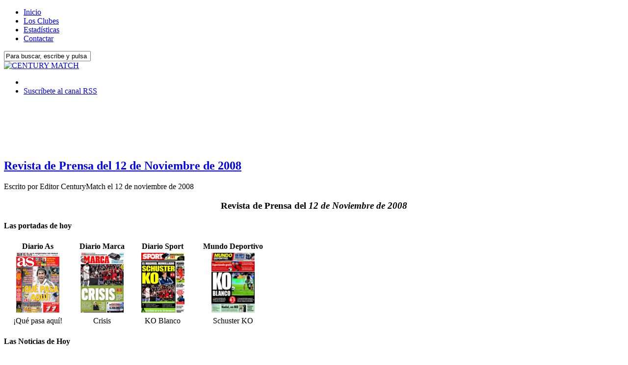

--- FILE ---
content_type: text/html; charset=UTF-8
request_url: http://www.centurymatch.com/2008/11/12/revista-de-prensa-del-12-de-noviembre-de-2008/
body_size: 12471
content:
<!DOCTYPE html PUBLIC "-//W3C//DTD XHTML 1.0 Strict//EN"
"http://www.w3.org/TR/xhtml1/DTD/xhtml1-strict.dtd">
<html xmlns="http://www.w3.org/1999/xhtml" xml:lang="es" lang="es">
<head><title>
  Revista de Prensa del 12 de Noviembre de 2008</title>
<meta http-equiv="Content-Type" content="text/html; charset=UTF-8" />
<meta name="verify-v1" content="Ktsg6BZ/E4znQ6RKP0YKsGbt9ddw5viJiRnxr0j1hm0=" />
<link rel="alternate" type="application/rss+xml" title="RSS 2.0" href="http://www.centurymatch.com/feed/" />
<link rel="alternate" type="text/xml" title="RSS .92" href="http://www.centurymatch.com/feed/rss/" />
<link rel="alternate" type="application/atom+xml" title="Atom 0.3" href="http://www.centurymatch.com/feed/atom/" />
<link rel="pingback" href="http://www.centurymatch.com/xmlrpc.php" />

<link rel="stylesheet" href="http://www.centurymatch.com/wp-content/themes/structure/style.css" type="text/css" media="screen" />
<link rel="alternate" type="application/rss+xml" title="CENTURY MATCH &raquo; Revista de Prensa del 12 de Noviembre de 2008 RSS de los comentarios" href="http://www.centurymatch.com/2008/11/12/revista-de-prensa-del-12-de-noviembre-de-2008/feed/" />
		<script type="text/javascript">
			window._wpemojiSettings = {"baseUrl":"https:\/\/s.w.org\/images\/core\/emoji\/72x72\/","ext":".png","source":{"concatemoji":"http:\/\/www.centurymatch.com\/wp-includes\/js\/wp-emoji-release.min.js?ver=4.4.34"}};
			!function(e,n,t){var a;function i(e){var t=n.createElement("canvas"),a=t.getContext&&t.getContext("2d"),i=String.fromCharCode;return!(!a||!a.fillText)&&(a.textBaseline="top",a.font="600 32px Arial","flag"===e?(a.fillText(i(55356,56806,55356,56826),0,0),3e3<t.toDataURL().length):"diversity"===e?(a.fillText(i(55356,57221),0,0),t=a.getImageData(16,16,1,1).data,a.fillText(i(55356,57221,55356,57343),0,0),(t=a.getImageData(16,16,1,1).data)[0],t[1],t[2],t[3],!0):("simple"===e?a.fillText(i(55357,56835),0,0):a.fillText(i(55356,57135),0,0),0!==a.getImageData(16,16,1,1).data[0]))}function o(e){var t=n.createElement("script");t.src=e,t.type="text/javascript",n.getElementsByTagName("head")[0].appendChild(t)}t.supports={simple:i("simple"),flag:i("flag"),unicode8:i("unicode8"),diversity:i("diversity")},t.DOMReady=!1,t.readyCallback=function(){t.DOMReady=!0},t.supports.simple&&t.supports.flag&&t.supports.unicode8&&t.supports.diversity||(a=function(){t.readyCallback()},n.addEventListener?(n.addEventListener("DOMContentLoaded",a,!1),e.addEventListener("load",a,!1)):(e.attachEvent("onload",a),n.attachEvent("onreadystatechange",function(){"complete"===n.readyState&&t.readyCallback()})),(a=t.source||{}).concatemoji?o(a.concatemoji):a.wpemoji&&a.twemoji&&(o(a.twemoji),o(a.wpemoji)))}(window,document,window._wpemojiSettings);
		</script>
		<style type="text/css">
img.wp-smiley,
img.emoji {
	display: inline !important;
	border: none !important;
	box-shadow: none !important;
	height: 1em !important;
	width: 1em !important;
	margin: 0 .07em !important;
	vertical-align: -0.1em !important;
	background: none !important;
	padding: 0 !important;
}
</style>
<link rel='stylesheet' id='slb_core-css'  href='http://www.centurymatch.com/wp-content/plugins/simple-lightbox/client/css/app.css?ver=2.5.2' type='text/css' media='all' />
<link rel='stylesheet' id='jetpack_css-css'  href='http://www.centurymatch.com/wp-content/plugins/jetpack/css/jetpack.css?ver=3.8.5' type='text/css' media='all' />
<link rel='stylesheet' id='simple-pagination-css-css'  href='http://www.centurymatch.com/wp-content/plugins/simple-pagination/css/default.css?ver=2.1.7' type='text/css' media='screen' />
<script type='text/javascript' src='http://www.centurymatch.com/wp-includes/js/jquery/jquery.js?ver=1.11.3'></script>
<script type='text/javascript' src='http://www.centurymatch.com/wp-includes/js/jquery/jquery-migrate.min.js?ver=1.2.1'></script>
<script type='text/javascript' src='http://www.centurymatch.com/wp-content/plugins/countdown-timer/js/webtoolkit.sprintf.js?ver=3.0.6'></script>
<link rel='https://api.w.org/' href='http://www.centurymatch.com/wp-json/' />
<link rel="EditURI" type="application/rsd+xml" title="RSD" href="http://www.centurymatch.com/xmlrpc.php?rsd" />
<link rel="wlwmanifest" type="application/wlwmanifest+xml" href="http://www.centurymatch.com/wp-includes/wlwmanifest.xml" /> 
<link rel='prev' title='El Real Madrid eliminado en la Copa del Rey' href='http://www.centurymatch.com/2008/11/12/el-real-madrid-eliminado-en-la-copa-del-rey/' />
<link rel='next' title='El Barça pasa a octavos venciendo al Benidorm' href='http://www.centurymatch.com/2008/11/12/el-barca-pasa-a-octavos-venciendo-al-benidorm/' />
<link rel="canonical" href="http://www.centurymatch.com/2008/11/12/revista-de-prensa-del-12-de-noviembre-de-2008/" />
<link rel='shortlink' href='http://www.centurymatch.com/?p=635' />
<link rel="alternate" type="application/json+oembed" href="http://www.centurymatch.com/wp-json/oembed/1.0/embed?url=http%3A%2F%2Fwww.centurymatch.com%2F2008%2F11%2F12%2Frevista-de-prensa-del-12-de-noviembre-de-2008%2F" />
<link rel="alternate" type="text/xml+oembed" href="http://www.centurymatch.com/wp-json/oembed/1.0/embed?url=http%3A%2F%2Fwww.centurymatch.com%2F2008%2F11%2F12%2Frevista-de-prensa-del-12-de-noviembre-de-2008%2F&#038;format=xml" />
<meta name="pinterest" content="nopin" /><style type='text/css'>img#wpstats{display:none}</style> </head><body>
<div id="body-container">
<div id="nav-container">
	<div id="main-nav">
		<!-- BEGIN MAIN-NAV.PHP -->
<ul>
<!-- This menu uses Dynamic Menu Highlighting.  To learn more, go to http://codex.wordpress.org/Dynamic_Menu_Highlighting -->

<!-- To show "current" on the home page -->
<li>
<a href="http://www.centurymatch.com" title="Página principal"><span>Inicio</span></a></li>
<!-- To show "current" on the Example Page -->
<li>
<a href="http://www.centurymatch.com/clubes/" title="Los Clubes"><span>Los Clubes</span></a></li>
<li>
<a href="http://www.centurymatch.com/estadisticas/" title="Estadísticas"><span>Estadísticas</span></a></li>
<li>
<a href="http://www.centurymatch.com/contactar/" title="Contactar"><span>Contactar</span></a></li>

</ul>
<!-- END MAIN-NAV.PHP -->
	</div>
	<div id="search">
		<!-- BEGIN SEARCHFORM.PHP -->
<form method="get" id="searchform" action="/index.php">
<div>
<input class="search" type="text" name="s" id="s" tabindex="7" value="Para buscar, escribe y pulsa enter" onfocus="if(this.value==this.defaultValue)this.value='';" onblur="if(this.value=='')this.value=this.defaultValue;" />
</div>
</form>
<!-- END SEARCHFORM.PHP -->
	</div><!-- search -->
</div><!-- nav-container -->

<div id="header">

<div id="logoblog">
<a href="http://www.centurymatch.com"><img src="http://www.centurymatch.com/wp-content/themes/structure/images/logo-centurymatch.png" alt="CENTURY MATCH" title="CENTURY MATCH"/></a>
</div>

<div id="feed">
<!-- Change your feed addresses (at least your email feed address) (can now be done in dashboard "Structure Options") -->
	<ul>
	<li class="feed-blog">&nbsp;</li>
	<li class="feed-blog"><a href="http://www.centurymatch.com/feed/" title="Suscr&iacute;bete al canal RSS">Suscr&iacute;bete al canal RSS</a></li>
	</ul>
</div><!-- feed -->
</div><!-- header -->

<div id="container">
<div id="publitop"><center><iframe id="itsfogo46250" name="itsfogo46250" src="http://adserver.itsfogo.com/default.aspx?t=f&v=1&zoneid=46250" frameborder="0" scrolling="no" width="728" height="90" ></iframe></center>
</div><div id="content"class="single">
<div id="post-635" class="post">
<h2 class="post-title"><a href="http://www.centurymatch.com/2008/11/12/revista-de-prensa-del-12-de-noviembre-de-2008/" title="Revista de Prensa del 12 de Noviembre de 2008">Revista de Prensa del 12 de Noviembre de 2008</a></h2>
<p class="byline">Escrito por 
<span class="author">Editor CenturyMatch</span> el 
<span class="time">12 de noviembre de 2008</span>
</p>
<div class="entry">

<h3 style='text-align: center;'><strong>Revista de Prensa del <em>12 de Noviembre de 2008</em></strong></h3>
<h4>Las portadas de hoy</h4>
<table border="0" width="551">
<tr>
<td style="text-align: center;"><strong>Diario As</strong></td>
<td style="text-align: center;"><strong>Diario Marca</strong></td>
<td style="text-align: center;"><strong>Diario Sport</strong></td>
<td style="text-align: center;"><strong>Mundo Deportivo</strong></td>
</tr>
<tr>
<td style='text-align: center;'><img class='imageframe' src='http://www.centurymatch.com/wp-content/uploads/zrevistaprensa/20081112_DIARIO_AS.jpg' alt='Portada diario AS del 12 de Noviembre de 2008' /></td>
<td style='text-align: center;'><img class='imageframe' src='http://www.centurymatch.com/wp-content/uploads/zrevistaprensa/20081112_DIARIO_MARCA.jpg' alt='Portada diario Marca del 12 de Noviembre de 2008' /></td>
<td style='text-align: center;'><img class='imageframe' src='http://www.centurymatch.com/wp-content/uploads/zrevistaprensa/20081112_DIARIO_SPORT.jpg' alt='Portada diario Sport del 12 de Noviembre de 2008' /></td>
<td style='text-align: center;'><img class='imageframe' src='http://www.centurymatch.com/wp-content/uploads/zrevistaprensa/20081112_MUNDO_DEPORTIVO.jpg' alt='Portada Mundo Deportivo del 12 de Noviembre de 2008' /></td>
</tr>
<tr>
<td style='text-align: center;'>¡Qué pasa aquí!</td>
<td style='text-align: center;'>Crisis</td>
<td style='text-align: center;'>KO Blanco</td>
<td style='text-align: center;'>Schuster KO</td>
</tr>
</table>
<h4>Las Noticias de Hoy</h4>
<p><strong><em>El Madrid cae Eliminado en la Copa del Rey</em></strong></p>
<ul>
<li><em>CenturyMatch: </em><a href='http://www.centurymatch.com/2008/11/12/el-real-madrid-eliminado-en-la-copa-del-rey/' target='_blank' >El Real Madrid eliminado en la Copa del Rey</a>. El Real Irún ha dado la gran sorpresa y ha eliminado al Real Madrid de la Copa del Rey. Acompañando una buena primera parte, el Real Irún se ha puesto en dos ocasiones por delante y hubo que esperar hasta el minuto 83 para que Real Madrid se pusiese por delante en la eliminatoria. Sin embargo, un gol postrero del Real Unión, eliminaría al equipo blanco. (…)</li>
<li><em>Diario As: </em><a href='http://www.as.com/futbol/articulo/futbol-victoria-union/dasftb/20081112dasdaiftb_19/Tes' target='_blank' >La victoria de la Unión</a>. Gloria para el Real Unión, que 84 años después tumbó al Madrid en la Copa. Vergüenza para su rival, que por vez primera cae contra un equipo de Segunda B a doble partido. Viva la humildad y muera la arrogancia. Y un respeto para la historia y los escudos en el pecho: el Real Unión de Irún, cuyo origen se remonta a 1902, supera 5-1 a sus adversarios de blanco en su balance copero. A ver quién devuelve ese guante. (…)</li>
<li><em>Diario Marca: </em><a href='http://www.marca.com/edicion/marca/futbol/copa_del_rey/previaxcronica/es/desarrollo/1183295.html' target='_blank' >El Madrid y sus miserias caen arrojadas al vacío</a>. La historia del Real Madrid, con 106 años de vida, fue pisoteada por un milagroso Real Unión. No se pongan a pensar antecedentes o situaciones parecidas. Lo vivido en el Bernabéu este martes supera hazañas o vergüenzas habidas y por haber. El Real Unión completó el mayor bombazo de la historia de la Copa y, posiblemente, de la vida del Real Madrid. Los blancos consiguieron la victoria más inútil jamás contada, ganando 4-3 y lanzándose a un vacío buscado, que castiga las acrobacias madridistas. (…)</li>
<li><em>Diario Sport: </em><a href='http://www.sport.es/default.asp?idpublicacio_PK=44&#038;idioma=CAS&#038;idnoticia_PK=561160&#038;idseccio_PK=805' target='_blank' >El Real Unión echa de la Copa del Rey a un Madrid de risa</a>. Un Segunda B, el histórico Real Unión, dejó en evidencia al todopoderoso Real Madrid. Un todopoderoso venido a menos, un coladero en estado punto que pereció en el intento de remontar la eliminatoria a un conjunto que le ha marcado ¡seis goles! en dos partidos. Los tres marcados en Chamartín fueron suficientes para echar de la Copa a los blancos. (…)</li>
<li><em>Mundo Deportivo: </em><a href='http://www.elmundodeportivo.es/web/gen/20081111/noticia_53577375659.html' target='_blank' >4-3: El Madrid queda eliminado ante un Real Unión que hace historia</a>. El Real Unión, conjunto de Segunda B, firmó la proeza en el Bernabéu, para instalar la crisis en un Real Madrid, al que no sirvió de nada el recital de Raúl, autor de tres tantos, ni la esperanzadora aparición de un canterano como Alberto Bueno. El Real Madrid se despidió a las primeras de cambio de su primer título, la Copa del Rey, sonrojado ante un Segunda B, que prolongó su gafe en una competición que no gana desde 1993 y en la que encadena actuaciones más ridículas cada temporada. (…)</li>
</ul>
<p><strong><em>Schuster cuestionado</em></strong></p>
<ul>
<li><em>Diario As: </em><a href='http://www.as.com/futbol/articulo/futbol-ultimatum-aleman-valladolid/dasftb/20081112dasdaiftb_15/Tes' target='_blank' >Ultimátum para el alemán en Valladolid</a>. El batacazo copero del Madrid puede tener consecuencias graves para el futuro de Schuster en el banquillo del Bernabéu. Tras la eliminación ante el Real Unión se produjo en el mismo estadio una reunión informal de varios directivos y de Ramón Calderón, a la que se unió por unos momentos Mijatovic. La conclusión principal del cónclave improvisado es que la cúpula del club ha perdido por completo la confianza en el entrenador alemán y que una eventual derrota este sábado en Valladolid «nos obligaría a tomar medidas más drásticas porque no podemos seguir así». (…)</li>
<li><em>Diario Marca: </em><a href='http://www.marca.com/edicion/marca/futbol/1a_division/real_madrid/es/desarrollo/1183309.html' target='_blank' >Schuster podría ser destituido si el Real Madrid no gana en Valladolid</a>. La eliminación del Real Madrid en la Copa del Rey ante el Real Unión puede traer graves consecuencias a corto plazo. Nada más consumarse el desastre, la directiva del conjunto blanco se reunió en el Bernabéu para analizar la situación del equipo. Según han desvelado Miguel Ángel Méndez y Alfredo Duro en su programa &#8216;La Futbolería&#8217; de Radio MARCA, el Real Madrid se podría estar planteando la posibilidad de destituir a Schuster si el equipo no gana en Valladolid el próximo sábado. Si esto ocurriese, el puesto de entrenador sería ocupado por Miguel Ángel Portugal, secretario técnico del Real Madrid y hombre de total confianza de Ramón Calderón. (…)</li>
<li><em>Diario Sport: </em><a href='http://www.sport.es/default.asp?idpublicacio_PK=44&#038;idioma=CAS&#038;idtipusrecurs_PK=7&#038;idnoticia_PK=561162' target='_blank' >Valladolid marcará el futuro de Schuster</a>. La crisis ha estallado con toda la crudeza del mundo en el Real Madrid: Ramón Calderón y la secretaría técnica del club ya tienen fecha límite para esperar una reacción que no llega: Valladolid. Si el equipo blanco no gana –y convence– en Pucela, Schuster dará paso a Miguel Angel Portugal, que cuenta con todo el apoyo del presidente, amigo personal. Calderón, Portugal y Mijatovic hablaron ayer en ‘petit comité’, en el mismo Bernabéu, tras consumarse la eliminación. (…)</li>
</ul>
<p><strong><em>Schuster en rueda de prensa</em></strong></p>
<ul>
<li><em>Diario As: </em><a href='http://www.as.com/futbol/articulo/futbol-entiendo-otros-duden-trabajo/dasftb/20081112dasdaiftb_20/Tes' target='_blank' >Schuster: «Entiendo que otros duden de mi trabajo»</a>. Bernd Schuster llegó con 45 minutos de retraso a la habitual conferencia de prensa después de los partidos, gesto serio y muy pocas ganas de hablar. Su intervención apenas duró dos minutos. ¿Ha sentido vergüenza? Solamente hay que felicitar al Real Unión por la victoria y por el pase a la siguiente ronda de la Copa del Rey. (…)</li>
<li><em>Diario Marca: </em><a href='http://www.marca.com/edicion/marca/futbol/1a_division/real_madrid/es/desarrollo/1183306.html' target='_blank' >Schuster: «Es lógico que tengan dudas en mi trabajo»</a>. Tras la derrota del Real Madrid ante el Real Unión de Irún Bernd Schuster se mostró inaccesible en la rueda de prensa y destacó «no estar preocupado por su situación» pero resaltó que es «lógico que tengan dudas en el equipo y en mi trabajo», aunque afirmó que el problema de la plantilla «no es de actitud» debido a que todos corrieron y jugaron». (…)</li>
<li><em>Diario Sport: </em><a href='http://www.sport.es/default.asp?idpublicacio_PK=44&#038;idioma=CAS&#038;idtipusrecurs_PK=7&#038;idnoticia_PK=561163' target='_blank' >Schuster admite que le pueden echar</a>. Bernd Schuster comienza a asumir que su etapa al frente del Real Madrid está tocando a su fin. En una rueda de prensa muy tensa, el entrenador alemán dejó entrever que dentro del propio club ya están valorando su destitución. “Entiendo que haya otros que estén preocupados y que tengan dudas con mi trabajo y el equipo”, dijo el técnico madridista, quien no quiso desvelar a quién se refería.  (…)</li>
<li><em>Mundo Deportivo: </em><a href='http://www.elmundodeportivo.es/web/gen/20081112/noticia_53577391696.html' target='_blank' >Schuster: «Entiendo que algunos duden de mi continuidad»</a>. Bernd Schuster, técnico del Real Madrid, reconoció, pleno de ironía en una rueda de prensa fugaz -sólo tres minutos de duración-, que entiende «que algunos» duden de su «continuidad» tras ser eliminado en dieciseisavos de final de la Copa del Rey por un equipo de Segunda división B como el Real Unión. «No dudo de mi continuidad pero entiendo que otros sí. Todos tienen que estar con muchas dudas del equipo y de mi trabajo. Es lo más lógico con lo que estamos viendo», dijo con gesto contrariado. (…)</li>
</ul>
<p><strong><em>Reacciones de los jugadores blancos</em></strong></p>
<ul>
<li><em>Diario As: </em><a href='http://www.as.com/futbol/articulo/reacciones-protagonistas/dasftbpri/20081112dasdaiftb_26/Tes' target='_blank' >Bueno: «Pasar de ronda era obligatorio»</a>. «No me llevo un buen sabor de boca. He marcado, pero hemos caído eliminados. El cuarto gol ha sido de Raúl, no mío. Tenemos la obligación de pasar la eliminatoria, y mucho más en el Bernabéu. Yo intento ayudar siempre, pero hoy nos vamos todos muy tristes» (…)</li>
<li><em>Diario Marca: </em><a href='http://www.marca.com/edicion/marca/futbol/1a_division/real_madrid/es/desarrollo/1183312.html' target='_blank' >Salgado: «El equipo no ha tocado fondo»</a>. Míchel Salgado analizó la situación que vive el Real Madrid tras la dolorosa eliminación copera frente al Real Unión de Irún en el Santiago Bernabéu, advirtiendo que el equipo «debe reaccionar ahora porque no queda más margen de error». El lateral destacó que «hay que ser realistas y saber que las cosas no van bien», añadiendo que debemos reaccionar ahora porque no tenemos más margen de mejora» tras perder «una ocasión de seguir en una competición preciosa», pero adivirtiendo que «tenemos que saber que nos quedan aún dos competiciones, las más difíciles».  (…)</li>
<li><em>Diario Marca: </em><a href='http://www.marca.com/edicion/marca/futbol/1a_division/real_madrid/es/desarrollo/1183318.html' target='_blank' >Raúl: «Esta eliminación no está a la altura del club que defendemos»</a>. El capitán del Real Madrid, Raúl González Blanco, fue crítico con la eliminación de su equipo en Copa del Rey y aseguró que no es propia de la camiseta que defienden aunque, por otro lado, mostró confianza en el conjunto de aquí al final de temporada.  (…)</li>
<li><em>Mundo Deportivo: </em><a href='http://www.elmundodeportivo.es/web/gen/20081112/noticia_53577396672.html' target='_blank' >Raúl: «Tenemos que tirar hacia adelante»</a>. Raúl González, capitán del Real Madrid, analizó los errores que su equipo cometió para caer eliminado ante un Segunda B como el Real Unión, y aseguró que quienes están son quienes deben «tirar hacia adelante» en esta situación. «Yo no soy el director deportivo. Estamos los que estamos y somos los que tenemos que tirar hacia adelante», respondió al capitán preguntado por la necesidad del Real Madrid de fichar jugadores en el mercado invernal. (…)</li>
</ul>
<p><strong><em>La previa del Barcelona-Benidorm</em></strong></p>
<ul>
<li><em>Diario As: </em><a href='http://www.as.com/futbol/articulo/futbol-bojan-gancho-atraer-publico/dasftbpri/20081112dasdaiftb_40/Tes' target='_blank' >Bojan es el gancho para atraer público al campo</a>. Un gol de Bojan Krkic, un único gol en campo del modesto Benidorm, cuando las quinielas apostaban por goleadas de escándalo, sin precedentes. Eso es lo que tiene el Barça en el saco de esta eliminatoria copera de dieciseisavos de final. Por eso su entrenador, Pep Guardiola, insiste en el discurso de la prudencia, hasta el punto de que hay a quien ya le resulta cansino. «En este partido no podemos ganar la Copa, pero sí podemos perderla», resumió con la maestría que lo habría hecho su admirado Martí Pol. (…)</li>
<li><em>Diario Marca: </em><a href='http://www.marca.com/edicion/marca/futbol/1a_division/barcelona/es/desarrollo/1183178.html' target='_blank' >El Benidorm pide permiso para soñar</a>. El Benidorm llega al Camp Nou con la esperanza de no encontrarse al Barcelona que le endosó seis goles al Valladolid y, sí hacerlo con el del partido de ida en Foietes. Desde aquel encuentro de ida el Barcelona ha estado intratable en Liga, pero no se puede decir lo mismo de su papel ante el Basilea en Champions. A eso se aferran los alicantinos para intentar dar el campanazo de la jornada y dejar al Barça fuera de la competición del K.O. (…)</li>
<li><em>Diario Sport: </em><a href='http://www.sport.es/default.asp?idpublicacio_PK=44&#038;idioma=CAS&#038;idnoticia_PK=561030&#038;idseccio_PK=803' target='_blank' >El Benidorm pretende ‘asaltar’ el Camp Nou</a>. El buen momento de juego que vive el conjunto de Pep Guardiola no supone ninguna presión añadida para los benidormenses, según informa nuestro corresponsal Toni Fuster, que aterrizan en la Ciudad Condal con la renta desfavorable de un gol. Superar la eliminatoria no será tarea fácil, pero los hombres de Paco López están desplegando su mejor juego en las últimas jornadas ligueras y su autoestima se eleva por encima de la estratosfera.  (…)</li>
<li><em>Mundo Deportivo: </em><a href='http://www.elmundodeportivo.es/web/gen/20081111/noticia_53577250234.html' target='_blank' >El Barça entrena pensando en el Benidorm</a>. El Barça ya prepara el partido de Copa del Rey contra el Benidorm. Esta martes el equipo se ha ejercitado con la única ausencia del portero Albert Jorquera, que sufre una gastroenteritis. Este ha sido el segundo entrenamiento de la semana, a puerta cerrada. (…)</li>
</ul>

<p class="post-meta-data">
	<strong>Categorías:</strong> <span class="category"><a href="http://www.centurymatch.com/category/resumen-de-prensa/" rel="category tag">Resumen de Prensa</a></span>
	<br />
		<strong>Etiquetas:</strong> <span class="tags"><a href="http://www.centurymatch.com/tag/destacado/" rel="tag">destacado</a>, <a href="http://www.centurymatch.com/tag/f-c-barcelona/" rel="tag">F.C. Barcelona</a>, <a href="http://www.centurymatch.com/tag/prensa/" rel="tag">Prensa</a>, <a href="http://www.centurymatch.com/tag/real-madrid-c-f/" rel="tag">Real Madrid C.F.</a></span>
</p>

</div><!-- entry -->
</div><!-- post -->

	
	
<div id="comments-template">
		<h3 id="respond">Deja un comentario</h3>


<form action="http://www.centurymatch.com/wp-comments-post.php" method="post" id="commentform">

<p><input type="text" name="author" id="author" value="" size="40" tabindex="1" />
<label for="author">Nombre (obligatorio)</label></p>

<p><input type="text" name="email" id="email" value="" size="40" tabindex="2" />
<label for="email">Email (obligatorio) (no ser&aacute; publicado)</label></p>

<p><input type="text" name="url" id="url" value="" size="40" tabindex="3" />
<label for="url">Tu web</label></p>


<p><textarea name="comment" id="comment" cols="60" rows="10" tabindex="4"></textarea></p>


<p><input class="submit-comment" name="submit" type="submit" id="submit" tabindex="5" value="Enviar" />
<input class="reset-comment" name="reset" type="reset" id="reset" tabindex="6" value="Borrar" />
<input type="hidden" name="comment_post_ID" value="635" />
<p style="display: none;"><input type="hidden" id="akismet_comment_nonce" name="akismet_comment_nonce" value="6c30fdb022" /></p><p style="display:none;"><input type="text" name="nxts" value="1769091648" /><input type="text" name="nxts_signed" value="76c27d448865ff9846e0cfc12bd8f9a2f6af0054" /><input type="text" name="9fee150155a583e0414658ca31f" value="" /><input type="text" name="58807347697db9" value="2dc411bf9c243" /></p><p style="display: none;"><input type="hidden" id="ak_js" name="ak_js" value="32"/></p></p>

</form>
	</div>

<div class="navigation">
<span class="previous">&laquo; <a href="http://www.centurymatch.com/2008/11/12/el-real-madrid-eliminado-en-la-copa-del-rey/" rel="prev">El Real Madrid eliminado en la Copa del Rey</a></span>
<span class="next"> <a href="http://www.centurymatch.com/2008/11/12/el-barca-pasa-a-octavos-venciendo-al-benidorm/" rel="next">El Barça pasa a octavos venciendo al Benidorm</a> &raquo;</span>
</div>
<!-- BEGIN FOOTER.PHP -->
</div><!-- content / home -->

<div id="sidebar">
<div class="tabs-block">

<div class="menu tabbed">
	<ul class="tabs">
	<li class="t1"><a class="t1 tab" title="Últimos titulares">Lo último</a></li>
  <li class="t3"><a class="t3 tab" title="Secciones">Secciones</a></li>
	<li class="t4"><a class="t4 tab" title="Archivo">Archivo</a></li>

	</ul>

	<!-- LATEST HEADLINES -->
	<div class="t1">
		<ul class="latest">
		<li><a href="http://www.centurymatch.com/2014/10/25/revista-de-prensa-del-25-de-octubre-de-2014/" title="Revista de Prensa del 25 de Octubre de 2014">Revista de Prensa del 25 de Octubre de 2014</a></li>
		<li><a href="http://www.centurymatch.com/2014/07/20/revista-de-prensa-del-20-de-julio-de-2014/" title="Revista de Prensa del 20 de Julio de 2014">Revista de Prensa del 20 de Julio de 2014</a></li>
		<li><a href="http://www.centurymatch.com/2014/07/19/revista-de-prensa-del-19-de-julio-de-2014/" title="Revista de Prensa del 19 de Julio de 2014">Revista de Prensa del 19 de Julio de 2014</a></li>
		<li><a href="http://www.centurymatch.com/2014/07/18/revista-de-prensa-del-18-de-julio-de-2014/" title="Revista de Prensa del 18 de Julio de 2014">Revista de Prensa del 18 de Julio de 2014</a></li>
		<li><a href="http://www.centurymatch.com/2014/07/17/revista-de-prensa-del-17-de-julio-de-2014/" title="Revista de Prensa del 17 de Julio de 2014">Revista de Prensa del 17 de Julio de 2014</a></li>
		<li><a href="http://www.centurymatch.com/2014/07/16/revista-de-prensa-del-16-de-julio-de-2014/" title="Revista de Prensa del 16 de Julio de 2014">Revista de Prensa del 16 de Julio de 2014</a></li>
		<li><a href="http://www.centurymatch.com/2014/07/15/revista-de-prensa-del-15-de-julio-de-2014/" title="Revista de Prensa del 15 de Julio de 2014">Revista de Prensa del 15 de Julio de 2014</a></li>
		<li><a href="http://www.centurymatch.com/2014/07/14/revista-de-prensa-del-14-de-julio-de-2014/" title="Revista de Prensa del 14 de Julio de 2014">Revista de Prensa del 14 de Julio de 2014</a></li>
		<li><a href="http://www.centurymatch.com/2014/07/13/revista-de-prensa-del-13-de-julio-de-2014/" title="Revista de Prensa del 13 de Julio de 2014">Revista de Prensa del 13 de Julio de 2014</a></li>
		<li><a href="http://www.centurymatch.com/2014/07/12/revista-de-prensa-del-12-de-julio-de-2014/" title="Revista de Prensa del 12 de Julio de 2014">Revista de Prensa del 12 de Julio de 2014</a></li>
		</ul>
	</div>

 <!-- POPULAR (MOST COMMENTED POSTS) -->


	<!-- SECTIONS (CATEGORIES) -->
	<div class="t3">
	<ul id="categories">
		<li class="cat-item cat-item-4"><a href="http://www.centurymatch.com/category/informacion-fc-barcelona/" title="Dentro de esta sección podrás encontrar las principales noticias del F.C. Barcelona y el punto de vista sobre ella de la prensa deportiva de Barcelona y Madrid.">FC Barcelona</a>
</li>
	<li class="cat-item cat-item-1"><a href="http://www.centurymatch.com/category/general/" title="Dentro de esta sección se recogen aquellos artículos e informaciones que son de carácter general. ">General</a>
</li>
	<li class="cat-item cat-item-8"><a href="http://www.centurymatch.com/category/partidos-del-siglo/" title="En esta sección encontrarás todos los enfrentamientos ordenados cronológicamente.

Para cada partido tendrás disponible la ficha del partido, su crónica, las fotografías del enfrentamiento, portadas y comentarios de la prensa y declaraciones de los jugadores.(*)

(*) En el caso en que parte de esta información no haya sido aún elaborada, consúltanos tus dudas y trataremos de resolvértelas, consultando nuestra hemeroteca y base de datos.">Partidos del Siglo</a>
</li>
	<li class="cat-item cat-item-7"><a href="http://www.centurymatch.com/category/informacion-real-madrid/" >Real Madrid</a>
</li>
	<li class="cat-item cat-item-33"><a href="http://www.centurymatch.com/category/resumen-de-prensa/" title="Categoría para el Resumen de Prensa">Resumen de Prensa</a>
</li>
	<li class="cat-item cat-item-14"><a href="http://www.centurymatch.com/category/concursa-y-gana/" title="CenturyMatch sortea, durante toda la temporada, dos entradas para que puedas ver al Real Madrid y al Barça cuando jueguen en su estadio. 

En estos momentos el resto de sorteos están cerrados, pero tenemos ya abierto el sorteo para que puedas presenciar, vivas donde vivas, el próximo partido del siglo del 14 de Diciembre de 2.008.

Envía un SMS al 5377 con la palabra clave &quot;CMA&quot; para participar en el sorteo y ganar las entradas. Puedes encontrar más información. 

El coste de los mensajes es de 0,90 € (90 céntimos de euro) y cuantos más mensajes envíes más posibilidades tienes de ganar.">Sorteo de Entradas</a>
</li>
	<li class="cat-item cat-item-13"><a href="http://www.centurymatch.com/category/soy-el-que-mas-sabe/" title="Todos los meses, CenturyMatch sortea cuatro equipaciones de cualquier equipo español o de los principales equipos internacionales para que puedas vibrar con los &quot;colores&quot; que sientes.
">Sorteo de Equipaciones</a>
</li>
	</ul>
	</div>

	
	<!-- ARCHIVES -->
	<div class="t4">
	<ul id="archives">
		<li><a href='http://www.centurymatch.com/2014/10/'>octubre 2014</a></li>
	<li><a href='http://www.centurymatch.com/2014/07/'>julio 2014</a></li>
	<li><a href='http://www.centurymatch.com/2014/06/'>junio 2014</a></li>
	<li><a href='http://www.centurymatch.com/2014/05/'>mayo 2014</a></li>
	<li><a href='http://www.centurymatch.com/2014/04/'>abril 2014</a></li>
	<li><a href='http://www.centurymatch.com/2014/03/'>marzo 2014</a></li>
	<li><a href='http://www.centurymatch.com/2014/02/'>febrero 2014</a></li>
	<li><a href='http://www.centurymatch.com/2014/01/'>enero 2014</a></li>
	<li><a href='http://www.centurymatch.com/2013/12/'>diciembre 2013</a></li>
	<li><a href='http://www.centurymatch.com/2013/11/'>noviembre 2013</a></li>
	</ul>
	</div>

</div><!-- tabbed -->

</div>
<!-- BEGIN ADS.PHP -->
      
      
<!-- inicio c�digo cuenta atr�s -->
<div class="menu"><h2>Pr&oacute;ximo Century Match</h2>      
<ul>
<li id="countdown">
<ul>
<li class = 'fergcorp_countdownTimer_event_li'><span class = 'fergcorp_countdownTimer_event_title'>Próximo Partido 21-Mar Vuelta C.N. Liga</span>:<br />
<abbr title = "21 Mar 2015, 19:00:00" id = 'x62f4f90ddbe4dcd61b90351463556e89' class = 'fergcorp_countdownTimer_event_time'>Hace<span class="fergcorp_countdownTimer_day fergcorp_countdownTimer_timeUnit">3959 días,</span> <span class="fergcorp_countdownTimer_hour fergcorp_countdownTimer_timeUnit">20 horas,</span> <span class="fergcorp_countdownTimer_minute fergcorp_countdownTimer_timeUnit">20 minutos,</span> <span class="fergcorp_countdownTimer_second fergcorp_countdownTimer_timeUnit">48 segundos</span></abbr></li>
</ul>
</li>
</ul>
</div>
<!-- fin c�digo cuenta atr�s -->
<!-- ADS SECTION -->
<div class="menu ads">
	<p>
		<img src="http://www.centurymatch.com/wp-content/uploads/zbanners/Banner-Foro-125.gif" alt="Foro CentuyMatch" />
		<a href="http://www.centurymatch.com/category/partidos-del-siglo"><img src="http://www.centurymatch.com/wp-content/uploads/zbanners/Banner-Partidosdelsiglo-125.gif" alt="Ver partidos del Siglo" /></a>
	</p>
</div><!-- END ADS-.PHP -->
<div class="menu">
	<h2 id="explore">Etiquetas</h2>
	<div>
	<a href='http://www.centurymatch.com/tag/f-c-barcelona/' class='tag-link-6' title='2.483 temas' style='font-size: 15pt;'>F.C. Barcelona</a>
<a href='http://www.centurymatch.com/tag/real-madrid-c-f/' class='tag-link-5' title='2.455 temas' style='font-size: 14.977419354839pt;'>Real Madrid C.F.</a>
<a href='http://www.centurymatch.com/tag/destacado/' class='tag-link-11' title='2.091 temas' style='font-size: 14.81935483871pt;'>destacado</a>
<a href='http://www.centurymatch.com/tag/prensa/' class='tag-link-32' title='2.090 temas' style='font-size: 14.81935483871pt;'>Prensa</a>
<a href='http://www.centurymatch.com/tag/liga/' class='tag-link-22' title='432 temas' style='font-size: 13.283870967742pt;'>Liga</a>
<a href='http://www.centurymatch.com/tag/uefa-champions-league/' class='tag-link-28' title='137 temas' style='font-size: 12.154838709677pt;'>UEFA Champions League</a>
<a href='http://www.centurymatch.com/tag/copa-de-espana/' class='tag-link-18' title='77 temas' style='font-size: 11.590322580645pt;'>Copa de España</a>
<a href='http://www.centurymatch.com/tag/amistosos/' class='tag-link-37' title='56 temas' style='font-size: 11.296774193548pt;'>Amistosos</a>
<a href='http://www.centurymatch.com/tag/pretemporada/' class='tag-link-38' title='36 temas' style='font-size: 10.867741935484pt;'>Pretemporada</a>
<a href='http://www.centurymatch.com/tag/centurymatch/' class='tag-link-15' title='31 temas' style='font-size: 10.732258064516pt;'>Centurymatch</a>
<a href='http://www.centurymatch.com/tag/fichajes/' class='tag-link-26' title='12 temas' style='font-size: 9.8290322580645pt;'>Fichajes</a>
<a href='http://www.centurymatch.com/tag/supercopa-espana/' class='tag-link-20' title='12 temas' style='font-size: 9.8290322580645pt;'>Supercopa España</a>
<a href='http://www.centurymatch.com/tag/jugadores/' class='tag-link-29' title='7 temas' style='font-size: 9.3548387096774pt;'>Jugadores</a>
<a href='http://www.centurymatch.com/tag/trofeo-s-bernabeu/' class='tag-link-39' title='5 temas' style='font-size: 9.0838709677419pt;'>Trofeo S. Bernabéu</a>
<a href='http://www.centurymatch.com/tag/sorteo/' class='tag-link-24' title='5 temas' style='font-size: 9.0838709677419pt;'>sorteo</a>
<a href='http://www.centurymatch.com/tag/trofeo-gamper/' class='tag-link-35' title='5 temas' style='font-size: 9.0838709677419pt;'>Trofeo Gamper</a>
<a href='http://www.centurymatch.com/tag/mundialito-clubes/' class='tag-link-41' title='4 temas' style='font-size: 8.9032258064516pt;'>Mundialito Clubes</a>
<a href='http://www.centurymatch.com/tag/supercopa-europa/' class='tag-link-40' title='2 temas' style='font-size: 8.4064516129032pt;'>Supercopa Europa</a>
<a href='http://www.centurymatch.com/tag/entradas/' class='tag-link-25' title='2 temas' style='font-size: 8.4064516129032pt;'>entradas</a>
<a href='http://www.centurymatch.com/tag/derby-sevillano/' class='tag-link-30' title='2 temas' style='font-size: 8.4064516129032pt;'>Derby Sevillano</a>
<a href='http://www.centurymatch.com/tag/copa-catalunya/' class='tag-link-42' title='1 tema' style='font-size: 8pt;'>Copa Catalunya</a>
<a href='http://www.centurymatch.com/tag/categorias-inferiores/' class='tag-link-36' title='1 tema' style='font-size: 8pt;'>Categorias Inferiores</a>
<a href='http://www.centurymatch.com/tag/webiniciativas-tg/' class='tag-link-16' title='1 tema' style='font-size: 8pt;'>webiniciativas TG</a>	</div>
</div><!-- menu -->
<div class="menu">
<h4>La tienda</h4>
Estamos preparando nuestra propia tienda. Hasta ese momento, te ofrecemos la posibilidad de acceder a la <a title="Tienda Oficial del F.C. Barcelona" href="http://www.fcbarcelona.cat/web/castellano/botiga/pre_home.html" target="_blank">Tienda Oficial del F.C. Barcelona</a> y a la <a title="Tienda Oficial Real Madrid C.F." href="http://www.realmadrid.com/cs/Satellite/es/1193040523919/TiendaRM/Tienda.htm" target="_blank">Tienda Oficial del Real Madrid C.F.</a>
<p style="text-align: center;"><a title="Tienda Oficial Real Madrid C.F." href="http://www.realmadrid.com/cs/Satellite/es/1193040523919/TiendaRM/Tienda.htm" target="_blank"><img src="http://www.centurymatch.com/wp-content/uploads/tiendarm.jpg" alt="" /></a></p>
<p style="text-align: center;"><a title="Tienda Oficial del F.C. Barcelona" href="http://www.fcbarcelona.cat/web/castellano/botiga/pre_home.html" target="_blank"><img src="http://www.centurymatch.com/wp-content/uploads/tiendafcb.jpg" alt="" /></a></p><span class="tienda"></span>
</div>
<!-- IE6 bug fix / Do not remove -->
<p class="ie6-bug">&nbsp;</p>
</div><!-- sidebar -->

</div><!-- container -->
<div id="footer">
	<p>
	Copyright &#169; 2026 <a href="http://www.centurymatch.com"><span>CENTURY MATCH</span></a> | <a href="http://www.centurymatch.com/aviso-legal/" >Aviso legal</a>
	</p>
</div>

</div><!-- body-container -->
<script type='text/javascript' src='http://www.centurymatch.com/wp-content/plugins/akismet/_inc/form.js?ver=3.1.7'></script>
<script type='text/javascript' src='http://www.centurymatch.com/wp-content/themes/structure/tabs.js?ver=1.1'></script>
<script type='text/javascript' src='http://www.centurymatch.com/wp-content/themes/structure/js/jquery.idTabs.min.js?ver=2.2'></script>
<script type='text/javascript' src='http://s0.wp.com/wp-content/js/devicepx-jetpack.js?ver=202604'></script>
<script type='text/javascript'>
/* <![CDATA[ */
var fergcorp_countdown_timer_js_lang = {"year":"%d a\u00f1o,","years":"%d a\u00f1os,","month":"%d mes,","months":"%d meses,","week":"%d semana,","weeks":"%d semanas,","day":"%d d\u00eda,","days":"%d d\u00edas,","hour":"%d hora,","hours":"%d horas,","minute":"%d minuto,","minutes":"%d minutos,","second":"%d segundo,","seconds":"%d segundos,","agotime":"Hace%s","intime":"en%s"};
var fergcorp_countdown_timer_jsEvents = {"x62f4f90ddbe4dcd61b90351463556e89":"1426960800"};
var fergcorp_countdown_timer_options = {"showYear":"0","showMonth":"0","showWeek":"0","showDay":"1","showHour":"1","showMinute":"1","showSecond":"1","stripZero":"1"};
/* ]]> */
</script>
<script type='text/javascript' src='http://www.centurymatch.com/wp-content/plugins/countdown-timer/js/fergcorp_countdownTimer_java.js?ver=3.0.6'></script>
<script type='text/javascript' src='http://www.centurymatch.com/wp-includes/js/wp-embed.min.js?ver=4.4.34'></script>
<script type="text/javascript" id="slb_context">/* <![CDATA[ */if ( !!window.jQuery ) {(function($){$(document).ready(function(){if ( !!window.SLB ) { {$.extend(SLB, {"context":["public","user_guest"]});} }})})(jQuery);}/* ]]> */</script>
<script type='text/javascript' src='http://stats.wp.com/e-202604.js' async defer></script>
<script type='text/javascript'>
	_stq = window._stq || [];
	_stq.push([ 'view', {v:'ext',j:'1:3.8.5',blog:'77045239',post:'635',tz:'1',srv:'www.centurymatch.com'} ]);
	_stq.push([ 'clickTrackerInit', '77045239', '635' ]);
</script>
<!-- google analytics -->
<script type="text/javascript">
var gaJsHost = (("https:" == document.location.protocol) ? "https://ssl." : "http://www.");
document.write(unescape("%3Cscript src='" + gaJsHost + "google-analytics.com/ga.js' type='text/javascript'%3E%3C/script%3E"));
</script>
<script type="text/javascript">
try {
var pageTracker = _gat._getTracker("UA-5244148-1");
pageTracker._trackPageview();
} catch(err) {}</script>
</body>
</html>
